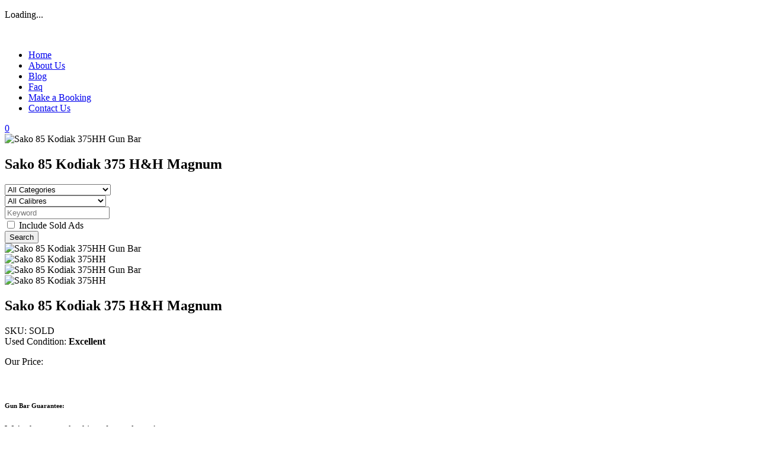

--- FILE ---
content_type: text/html; charset=UTF-8
request_url: https://www.gunbar.au/product/sako-85-kodiak-375/
body_size: 18321
content:
<!doctype html>
<html lang="en-US" >

<head>
    <meta charset="UTF-8">
    <meta http-equiv="X-UA-Compatible" content="IE=edge">
    <meta name="viewport" content="width=device-width, initial-scale=1" />
    <link data-optimized="1" rel="stylesheet" href="https://www.gunbar.au/wp-content/litespeed/css/32864d081c3a9be17fb0c719e7e107dc.css?ver=107dc">
    <link data-optimized="1" rel="stylesheet" href="https://www.gunbar.au/wp-content/litespeed/css/4bda97fb798993886b28fe3eef07fd96.css?ver=7fd96">
    <link data-optimized="1" rel="stylesheet" href="https://www.gunbar.au/wp-content/litespeed/css/beb901937093094d0c816f9acd43b6a9.css?ver=3b6a9">
    <link data-optimized="1" rel="stylesheet" href="https://www.gunbar.au/wp-content/litespeed/css/51f0ad984ab33579829c692804a94d0c.css?ver=94d0c">
        <link data-optimized="1" rel="stylesheet" href="https://www.gunbar.au/wp-content/litespeed/css/05420702ce1aa61a1a4ac4b9a60b8b3f.css?ver=a3688">
    <script data-optimized="1" src="https://www.gunbar.au/wp-content/litespeed/js/e67e0d337f6af49f9df9eb334109ff3c.js?ver=9ff3c"></script>
    <!-- Google Tag Manager -->
    <script>(function(w,d,s,l,i){w[l]=w[l]||[];w[l].push({‘gtm.start’:
    new Date().getTime(),event:‘gtm.js’});var f=d.getElementsByTagName(s)[0],
    j=d.createElement(s),dl=l!=‘dataLayer’?‘&l=‘+l:‘’;j.async=true;j.src=
    ’https://www.googletagmanager.com/gtm.js?id='+i+dl;f.parentNode.insertBefore(j,f);
    })(window,document,‘script’,‘dataLayer’,‘GTM-W4XGPTQ’);</script>
    <!-- End Google Tag Manager -->
    <!-- WP Head Start -->
    <meta name='robots' content='index, follow, max-image-preview:large, max-snippet:-1, max-video-preview:-1' />
<script>window._wca=window._wca||[]</script>

	<!-- This site is optimized with the Yoast SEO Premium plugin v23.4 (Yoast SEO v23.4) - https://yoast.com/wordpress/plugins/seo/ -->
	<title>Sako 85 Kodiak 375 H&amp;H Magnum | Gun Bar</title>
	<meta name="description" content="With a cold hammer forged barrel made from high-grade alloy stainless steel along with a stainless steel bolt, receiver and detachable magazine that" />
	<link rel="canonical" href="https://www.gunbar.au/product/sako-85-kodiak-375/" />
	<meta property="og:locale" content="en_US" />
	<meta property="og:type" content="article" />
	<meta property="og:title" content="Sako 85 Kodiak 375 H&amp;H Magnum" />
	<meta property="og:description" content="With a cold hammer forged barrel made from high-grade alloy stainless steel along with a stainless steel bolt, receiver and detachable magazine that" />
	<meta property="og:url" content="https://www.gunbar.au/product/sako-85-kodiak-375/" />
	<meta property="og:site_name" content="Gun Bar" />
	<meta property="article:publisher" content="https://www.facebook.com/gunbaraus" />
	<meta property="article:modified_time" content="2023-12-05T03:12:50+00:00" />
	<meta property="og:image" content="https://www.gunbar.au/wp-content/uploads/2023/04/IMG_0041-scaled.jpeg" />
	<meta property="og:image:width" content="2560" />
	<meta property="og:image:height" content="862" />
	<meta property="og:image:type" content="image/jpeg" />
	<meta name="twitter:card" content="summary_large_image" />
	<meta name="twitter:site" content="@gunbaraus" />
	<script type="application/ld+json" class="yoast-schema-graph">{"@context":"https://schema.org","@graph":[{"@type":"WebPage","@id":"https://www.gunbar.au/product/sako-85-kodiak-375/","url":"https://www.gunbar.au/product/sako-85-kodiak-375/","name":"Sako 85 Kodiak 375 H&H Magnum | Gun Bar","isPartOf":{"@id":"https://www.gunbar.au/#website"},"primaryImageOfPage":{"@id":"https://www.gunbar.au/product/sako-85-kodiak-375/#primaryimage"},"image":{"@id":"https://www.gunbar.au/product/sako-85-kodiak-375/#primaryimage"},"thumbnailUrl":"https://www.gunbar.au/wp-content/uploads/2023/04/IMG_0041-scaled.jpeg","datePublished":"2023-04-27T03:25:00+00:00","dateModified":"2023-12-05T03:12:50+00:00","description":"With a cold hammer forged barrel made from high-grade alloy stainless steel along with a stainless steel bolt, receiver and detachable magazine that","breadcrumb":{"@id":"https://www.gunbar.au/product/sako-85-kodiak-375/#breadcrumb"},"inLanguage":"en-US","potentialAction":[{"@type":"ReadAction","target":["https://www.gunbar.au/product/sako-85-kodiak-375/"]}]},{"@type":"ImageObject","inLanguage":"en-US","@id":"https://www.gunbar.au/product/sako-85-kodiak-375/#primaryimage","url":"https://www.gunbar.au/wp-content/uploads/2023/04/IMG_0041-scaled.jpeg","contentUrl":"https://www.gunbar.au/wp-content/uploads/2023/04/IMG_0041-scaled.jpeg","width":2560,"height":862,"caption":"Sako 85 Kodiak 375HH Gun Bar"},{"@type":"BreadcrumbList","@id":"https://www.gunbar.au/product/sako-85-kodiak-375/#breadcrumb","itemListElement":[{"@type":"ListItem","position":1,"name":"Home","item":"https://www.gunbar.au/"},{"@type":"ListItem","position":2,"name":"Shop","item":"https://www.gunbar.au/shop/"},{"@type":"ListItem","position":3,"name":"Sako 85 Kodiak 375 H&#038;H Magnum"}]},{"@type":"WebSite","@id":"https://www.gunbar.au/#website","url":"https://www.gunbar.au/","name":"Gun Bar","description":"Safe, Secure Firearm Storage","publisher":{"@id":"https://www.gunbar.au/#organization"},"potentialAction":[{"@type":"SearchAction","target":{"@type":"EntryPoint","urlTemplate":"https://www.gunbar.au/?s={search_term_string}"},"query-input":{"@type":"PropertyValueSpecification","valueRequired":true,"valueName":"search_term_string"}}],"inLanguage":"en-US"},{"@type":"Organization","@id":"https://www.gunbar.au/#organization","name":"Gunbar","alternateName":"Gun Bar","url":"https://www.gunbar.au/","logo":{"@type":"ImageObject","inLanguage":"en-US","@id":"https://www.gunbar.au/#/schema/logo/image/","url":"https://www.gunbar.au/wp-content/uploads/2023/02/Gun-Bar-Icon-Logo-SQ-SM-2.png","contentUrl":"https://www.gunbar.au/wp-content/uploads/2023/02/Gun-Bar-Icon-Logo-SQ-SM-2.png","width":640,"height":560,"caption":"Gunbar"},"image":{"@id":"https://www.gunbar.au/#/schema/logo/image/"},"sameAs":["https://www.facebook.com/gunbaraus","https://x.com/gunbaraus","https://www.instagram.com/gunbar_au/"]}]}</script>
	<!-- / Yoast SEO Premium plugin. -->


<link rel='dns-prefetch' href='//www.googletagmanager.com' />
<link rel='dns-prefetch' href='//stats.wp.com' />
<link rel="alternate" type="application/rss+xml" title="Gun Bar &raquo; Feed" href="https://www.gunbar.au/feed/" />
<link rel="alternate" type="application/rss+xml" title="Gun Bar &raquo; Comments Feed" href="https://www.gunbar.au/comments/feed/" />
<link rel="alternate" title="oEmbed (JSON)" type="application/json+oembed" href="https://www.gunbar.au/wp-json/oembed/1.0/embed?url=https%3A%2F%2Fwww.gunbar.au%2Fproduct%2Fsako-85-kodiak-375%2F" />
<link rel="alternate" title="oEmbed (XML)" type="text/xml+oembed" href="https://www.gunbar.au/wp-json/oembed/1.0/embed?url=https%3A%2F%2Fwww.gunbar.au%2Fproduct%2Fsako-85-kodiak-375%2F&#038;format=xml" />
<style id='wp-img-auto-sizes-contain-inline-css'>img:is([sizes=auto i],[sizes^="auto," i]){contain-intrinsic-size:3000px 1500px}</style>
<style id='wp-emoji-styles-inline-css'>img.wp-smiley,img.emoji{display:inline !important;border:none !important;box-shadow:none !important;height:1em !important;width:1em !important;margin:0 .07em !important;vertical-align:-.1em !important;background:0 0 !important;padding:0 !important}</style>
<style id='wp-block-library-inline-css'>:root{--wp-block-synced-color:#7a00df;--wp-block-synced-color--rgb:122,0,223;--wp-bound-block-color:var(--wp-block-synced-color);--wp-editor-canvas-background:#ddd;--wp-admin-theme-color:#007cba;--wp-admin-theme-color--rgb:0,124,186;--wp-admin-theme-color-darker-10:#006ba1;--wp-admin-theme-color-darker-10--rgb:0,107,160.5;--wp-admin-theme-color-darker-20:#005a87;--wp-admin-theme-color-darker-20--rgb:0,90,135;--wp-admin-border-width-focus:2px}@media (min-resolution:192dpi){:root{--wp-admin-border-width-focus:1.5px}}.wp-element-button{cursor:pointer}:root .has-very-light-gray-background-color{background-color:#eee}:root .has-very-dark-gray-background-color{background-color:#313131}:root .has-very-light-gray-color{color:#eee}:root .has-very-dark-gray-color{color:#313131}:root .has-vivid-green-cyan-to-vivid-cyan-blue-gradient-background{background:linear-gradient(135deg,#00d084,#0693e3)}:root .has-purple-crush-gradient-background{background:linear-gradient(135deg,#34e2e4,#4721fb 50%,#ab1dfe)}:root .has-hazy-dawn-gradient-background{background:linear-gradient(135deg,#faaca8,#dad0ec)}:root .has-subdued-olive-gradient-background{background:linear-gradient(135deg,#fafae1,#67a671)}:root .has-atomic-cream-gradient-background{background:linear-gradient(135deg,#fdd79a,#004a59)}:root .has-nightshade-gradient-background{background:linear-gradient(135deg,#330968,#31cdcf)}:root .has-midnight-gradient-background{background:linear-gradient(135deg,#020381,#2874fc)}:root{--wp--preset--font-size--normal:16px;--wp--preset--font-size--huge:42px}.has-regular-font-size{font-size:1em}.has-larger-font-size{font-size:2.625em}.has-normal-font-size{font-size:var(--wp--preset--font-size--normal)}.has-huge-font-size{font-size:var(--wp--preset--font-size--huge)}.has-text-align-center{text-align:center}.has-text-align-left{text-align:left}.has-text-align-right{text-align:right}.has-fit-text{white-space:nowrap!important}#end-resizable-editor-section{display:none}.aligncenter{clear:both}.items-justified-left{justify-content:flex-start}.items-justified-center{justify-content:center}.items-justified-right{justify-content:flex-end}.items-justified-space-between{justify-content:space-between}.screen-reader-text{border:0;clip-path:inset(50%);height:1px;margin:-1px;overflow:hidden;padding:0;position:absolute;width:1px;word-wrap:normal!important}.screen-reader-text:focus{background-color:#ddd;clip-path:none;color:#444;display:block;font-size:1em;height:auto;left:5px;line-height:normal;padding:15px 23px 14px;text-decoration:none;top:5px;width:auto;z-index:100000}html :where(.has-border-color){border-style:solid}html :where([style*=border-top-color]){border-top-style:solid}html :where([style*=border-right-color]){border-right-style:solid}html :where([style*=border-bottom-color]){border-bottom-style:solid}html :where([style*=border-left-color]){border-left-style:solid}html :where([style*=border-width]){border-style:solid}html :where([style*=border-top-width]){border-top-style:solid}html :where([style*=border-right-width]){border-right-style:solid}html :where([style*=border-bottom-width]){border-bottom-style:solid}html :where([style*=border-left-width]){border-left-style:solid}html :where(img[class*=wp-image-]){height:auto;max-width:100%}:where(figure){margin:0 0 1em}html :where(.is-position-sticky){--wp-admin--admin-bar--position-offset:var(--wp-admin--admin-bar--height,0px)}@media screen and (max-width:600px){html :where(.is-position-sticky){--wp-admin--admin-bar--position-offset:0px}}</style><link data-optimized="1" rel='stylesheet' id='wc-blocks-style-css' href='https://www.gunbar.au/wp-content/litespeed/css/a9a894ca420f5daa032c9c958760b8b5.css?ver=6f8c4' media='all' />
<style id='global-styles-inline-css'>:root{--wp--preset--aspect-ratio--square:1;--wp--preset--aspect-ratio--4-3:4/3;--wp--preset--aspect-ratio--3-4:3/4;--wp--preset--aspect-ratio--3-2:3/2;--wp--preset--aspect-ratio--2-3:2/3;--wp--preset--aspect-ratio--16-9:16/9;--wp--preset--aspect-ratio--9-16:9/16;--wp--preset--color--black:#000;--wp--preset--color--cyan-bluish-gray:#abb8c3;--wp--preset--color--white:#fff;--wp--preset--color--pale-pink:#f78da7;--wp--preset--color--vivid-red:#cf2e2e;--wp--preset--color--luminous-vivid-orange:#ff6900;--wp--preset--color--luminous-vivid-amber:#fcb900;--wp--preset--color--light-green-cyan:#7bdcb5;--wp--preset--color--vivid-green-cyan:#00d084;--wp--preset--color--pale-cyan-blue:#8ed1fc;--wp--preset--color--vivid-cyan-blue:#0693e3;--wp--preset--color--vivid-purple:#9b51e0;--wp--preset--color--dark-gray:#28303d;--wp--preset--color--gray:#39414d;--wp--preset--color--green:#d1e4dd;--wp--preset--color--blue:#d1dfe4;--wp--preset--color--purple:#d1d1e4;--wp--preset--color--red:#e4d1d1;--wp--preset--color--orange:#e4dad1;--wp--preset--color--yellow:#eeeadd;--wp--preset--gradient--vivid-cyan-blue-to-vivid-purple:linear-gradient(135deg,#0693e3 0%,#9b51e0 100%);--wp--preset--gradient--light-green-cyan-to-vivid-green-cyan:linear-gradient(135deg,#7adcb4 0%,#00d082 100%);--wp--preset--gradient--luminous-vivid-amber-to-luminous-vivid-orange:linear-gradient(135deg,#fcb900 0%,#ff6900 100%);--wp--preset--gradient--luminous-vivid-orange-to-vivid-red:linear-gradient(135deg,#ff6900 0%,#cf2e2e 100%);--wp--preset--gradient--very-light-gray-to-cyan-bluish-gray:linear-gradient(135deg,#eee 0%,#a9b8c3 100%);--wp--preset--gradient--cool-to-warm-spectrum:linear-gradient(135deg,#4aeadc 0%,#9778d1 20%,#cf2aba 40%,#ee2c82 60%,#fb6962 80%,#fef84c 100%);--wp--preset--gradient--blush-light-purple:linear-gradient(135deg,#ffceec 0%,#9896f0 100%);--wp--preset--gradient--blush-bordeaux:linear-gradient(135deg,#fecda5 0%,#fe2d2d 50%,#6b003e 100%);--wp--preset--gradient--luminous-dusk:linear-gradient(135deg,#ffcb70 0%,#c751c0 50%,#4158d0 100%);--wp--preset--gradient--pale-ocean:linear-gradient(135deg,#fff5cb 0%,#b6e3d4 50%,#33a7b5 100%);--wp--preset--gradient--electric-grass:linear-gradient(135deg,#caf880 0%,#71ce7e 100%);--wp--preset--gradient--midnight:linear-gradient(135deg,#020381 0%,#2874fc 100%);--wp--preset--gradient--purple-to-yellow:linear-gradient(160deg,#d1d1e4 0%,#eeeadd 100%);--wp--preset--gradient--yellow-to-purple:linear-gradient(160deg,#eeeadd 0%,#d1d1e4 100%);--wp--preset--gradient--green-to-yellow:linear-gradient(160deg,#d1e4dd 0%,#eeeadd 100%);--wp--preset--gradient--yellow-to-green:linear-gradient(160deg,#eeeadd 0%,#d1e4dd 100%);--wp--preset--gradient--red-to-yellow:linear-gradient(160deg,#e4d1d1 0%,#eeeadd 100%);--wp--preset--gradient--yellow-to-red:linear-gradient(160deg,#eeeadd 0%,#e4d1d1 100%);--wp--preset--gradient--purple-to-red:linear-gradient(160deg,#d1d1e4 0%,#e4d1d1 100%);--wp--preset--gradient--red-to-purple:linear-gradient(160deg,#e4d1d1 0%,#d1d1e4 100%);--wp--preset--font-size--small:18px;--wp--preset--font-size--medium:20px;--wp--preset--font-size--large:24px;--wp--preset--font-size--x-large:42px;--wp--preset--font-size--extra-small:16px;--wp--preset--font-size--normal:20px;--wp--preset--font-size--extra-large:40px;--wp--preset--font-size--huge:96px;--wp--preset--font-size--gigantic:144px;--wp--preset--font-family--inter:"Inter",sans-serif;--wp--preset--font-family--cardo:Cardo;--wp--preset--spacing--20:.44rem;--wp--preset--spacing--30:.67rem;--wp--preset--spacing--40:1rem;--wp--preset--spacing--50:1.5rem;--wp--preset--spacing--60:2.25rem;--wp--preset--spacing--70:3.38rem;--wp--preset--spacing--80:5.06rem;--wp--preset--shadow--natural:6px 6px 9px rgba(0,0,0,.2);--wp--preset--shadow--deep:12px 12px 50px rgba(0,0,0,.4);--wp--preset--shadow--sharp:6px 6px 0px rgba(0,0,0,.2);--wp--preset--shadow--outlined:6px 6px 0px -3px #fff,6px 6px #000;--wp--preset--shadow--crisp:6px 6px 0px #000}:where(.is-layout-flex){gap:.5em}:where(.is-layout-grid){gap:.5em}body .is-layout-flex{display:flex}.is-layout-flex{flex-wrap:wrap;align-items:center}.is-layout-flex>:is(*,div){margin:0}body .is-layout-grid{display:grid}.is-layout-grid>:is(*,div){margin:0}:where(.wp-block-columns.is-layout-flex){gap:2em}:where(.wp-block-columns.is-layout-grid){gap:2em}:where(.wp-block-post-template.is-layout-flex){gap:1.25em}:where(.wp-block-post-template.is-layout-grid){gap:1.25em}.has-black-color{color:var(--wp--preset--color--black) !important}.has-cyan-bluish-gray-color{color:var(--wp--preset--color--cyan-bluish-gray) !important}.has-white-color{color:var(--wp--preset--color--white) !important}.has-pale-pink-color{color:var(--wp--preset--color--pale-pink) !important}.has-vivid-red-color{color:var(--wp--preset--color--vivid-red) !important}.has-luminous-vivid-orange-color{color:var(--wp--preset--color--luminous-vivid-orange) !important}.has-luminous-vivid-amber-color{color:var(--wp--preset--color--luminous-vivid-amber) !important}.has-light-green-cyan-color{color:var(--wp--preset--color--light-green-cyan) !important}.has-vivid-green-cyan-color{color:var(--wp--preset--color--vivid-green-cyan) !important}.has-pale-cyan-blue-color{color:var(--wp--preset--color--pale-cyan-blue) !important}.has-vivid-cyan-blue-color{color:var(--wp--preset--color--vivid-cyan-blue) !important}.has-vivid-purple-color{color:var(--wp--preset--color--vivid-purple) !important}.has-black-background-color{background-color:var(--wp--preset--color--black) !important}.has-cyan-bluish-gray-background-color{background-color:var(--wp--preset--color--cyan-bluish-gray) !important}.has-white-background-color{background-color:var(--wp--preset--color--white) !important}.has-pale-pink-background-color{background-color:var(--wp--preset--color--pale-pink) !important}.has-vivid-red-background-color{background-color:var(--wp--preset--color--vivid-red) !important}.has-luminous-vivid-orange-background-color{background-color:var(--wp--preset--color--luminous-vivid-orange) !important}.has-luminous-vivid-amber-background-color{background-color:var(--wp--preset--color--luminous-vivid-amber) !important}.has-light-green-cyan-background-color{background-color:var(--wp--preset--color--light-green-cyan) !important}.has-vivid-green-cyan-background-color{background-color:var(--wp--preset--color--vivid-green-cyan) !important}.has-pale-cyan-blue-background-color{background-color:var(--wp--preset--color--pale-cyan-blue) !important}.has-vivid-cyan-blue-background-color{background-color:var(--wp--preset--color--vivid-cyan-blue) !important}.has-vivid-purple-background-color{background-color:var(--wp--preset--color--vivid-purple) !important}.has-black-border-color{border-color:var(--wp--preset--color--black) !important}.has-cyan-bluish-gray-border-color{border-color:var(--wp--preset--color--cyan-bluish-gray) !important}.has-white-border-color{border-color:var(--wp--preset--color--white) !important}.has-pale-pink-border-color{border-color:var(--wp--preset--color--pale-pink) !important}.has-vivid-red-border-color{border-color:var(--wp--preset--color--vivid-red) !important}.has-luminous-vivid-orange-border-color{border-color:var(--wp--preset--color--luminous-vivid-orange) !important}.has-luminous-vivid-amber-border-color{border-color:var(--wp--preset--color--luminous-vivid-amber) !important}.has-light-green-cyan-border-color{border-color:var(--wp--preset--color--light-green-cyan) !important}.has-vivid-green-cyan-border-color{border-color:var(--wp--preset--color--vivid-green-cyan) !important}.has-pale-cyan-blue-border-color{border-color:var(--wp--preset--color--pale-cyan-blue) !important}.has-vivid-cyan-blue-border-color{border-color:var(--wp--preset--color--vivid-cyan-blue) !important}.has-vivid-purple-border-color{border-color:var(--wp--preset--color--vivid-purple) !important}.has-vivid-cyan-blue-to-vivid-purple-gradient-background{background:var(--wp--preset--gradient--vivid-cyan-blue-to-vivid-purple) !important}.has-light-green-cyan-to-vivid-green-cyan-gradient-background{background:var(--wp--preset--gradient--light-green-cyan-to-vivid-green-cyan) !important}.has-luminous-vivid-amber-to-luminous-vivid-orange-gradient-background{background:var(--wp--preset--gradient--luminous-vivid-amber-to-luminous-vivid-orange) !important}.has-luminous-vivid-orange-to-vivid-red-gradient-background{background:var(--wp--preset--gradient--luminous-vivid-orange-to-vivid-red) !important}.has-very-light-gray-to-cyan-bluish-gray-gradient-background{background:var(--wp--preset--gradient--very-light-gray-to-cyan-bluish-gray) !important}.has-cool-to-warm-spectrum-gradient-background{background:var(--wp--preset--gradient--cool-to-warm-spectrum) !important}.has-blush-light-purple-gradient-background{background:var(--wp--preset--gradient--blush-light-purple) !important}.has-blush-bordeaux-gradient-background{background:var(--wp--preset--gradient--blush-bordeaux) !important}.has-luminous-dusk-gradient-background{background:var(--wp--preset--gradient--luminous-dusk) !important}.has-pale-ocean-gradient-background{background:var(--wp--preset--gradient--pale-ocean) !important}.has-electric-grass-gradient-background{background:var(--wp--preset--gradient--electric-grass) !important}.has-midnight-gradient-background{background:var(--wp--preset--gradient--midnight) !important}.has-small-font-size{font-size:var(--wp--preset--font-size--small) !important}.has-medium-font-size{font-size:var(--wp--preset--font-size--medium) !important}.has-large-font-size{font-size:var(--wp--preset--font-size--large) !important}.has-x-large-font-size{font-size:var(--wp--preset--font-size--x-large) !important}</style>

<style id='classic-theme-styles-inline-css'>/*! This file is auto-generated */
.wp-block-button__link{color:#fff;background-color:#32373c;border-radius:9999px;box-shadow:none;text-decoration:none;padding:calc(.667em + 2px) calc(1.333em + 2px);font-size:1.125em}.wp-block-file__button{background:#32373c;color:#fff;text-decoration:none}</style>
<link data-optimized="1" rel='stylesheet' id='contact-form-7-css' href='https://www.gunbar.au/wp-content/litespeed/css/b50f8af5277a78267830b11bfbd325d2.css?ver=a708b' media='all' />
<link data-optimized="1" rel='stylesheet' id='photoswipe-css' href='https://www.gunbar.au/wp-content/litespeed/css/33ee0063b42393c7f3f63bb1d59c2794.css?ver=96358' media='all' />
<link data-optimized="1" rel='stylesheet' id='photoswipe-default-skin-css' href='https://www.gunbar.au/wp-content/litespeed/css/ddeac78f6f1d794fe7d6912de9a1db3a.css?ver=0c800' media='all' />
<link data-optimized="1" rel='stylesheet' id='woocommerce-layout-css' href='https://www.gunbar.au/wp-content/litespeed/css/c799de0b5004d6ff3b7ec1ecc0d4a35b.css?ver=79a6f' media='all' />
<style id='woocommerce-layout-inline-css'>.infinite-scroll .woocommerce-pagination{display:none}</style>
<link data-optimized="1" rel='stylesheet' id='woocommerce-smallscreen-css' href='https://www.gunbar.au/wp-content/litespeed/css/67befe6858c58c08ab68db22c53761c0.css?ver=0da0a' media='only screen and (max-width: 768px)' />
<link data-optimized="1" rel='stylesheet' id='woocommerce-general-css' href='https://www.gunbar.au/wp-content/litespeed/css/4dfbfcd1567b5a1e754c77cf61484374.css?ver=7dbfa' media='all' />
<style id='woocommerce-inline-inline-css'>.woocommerce form .form-row .required{visibility:visible}</style>
<link data-optimized="1" rel='stylesheet' id='twenty-twenty-one-print-style-css' href='https://www.gunbar.au/wp-content/litespeed/css/6928ad49a44c3eda5714825300b0a977.css?ver=a8c3e' media='print' />
<link data-optimized="1" rel='stylesheet' id='twentytwentyone-jetpack-css' href='https://www.gunbar.au/wp-content/litespeed/css/3d56f3285d4e690dcc68768442607e4b.css?ver=3e3c4' media='all' />
<script id="woocommerce-google-analytics-integration-gtag-js-after">
/* Google Analytics for WooCommerce (gtag.js) */
					window.dataLayer = window.dataLayer || [];
					function gtag(){dataLayer.push(arguments);}
					// Set up default consent state.
					for ( const mode of [{"analytics_storage":"denied","ad_storage":"denied","ad_user_data":"denied","ad_personalization":"denied","region":["AT","BE","BG","HR","CY","CZ","DK","EE","FI","FR","DE","GR","HU","IS","IE","IT","LV","LI","LT","LU","MT","NL","NO","PL","PT","RO","SK","SI","ES","SE","GB","CH"]}] || [] ) {
						gtag( "consent", "default", { "wait_for_update": 500, ...mode } );
					}
					gtag("js", new Date());
					gtag("set", "developer_id.dOGY3NW", true);
					gtag("config", "G-9370F6Z6XE", {"track_404":true,"allow_google_signals":true,"logged_in":false,"linker":{"domains":[],"allow_incoming":false},"custom_map":{"dimension1":"logged_in"}});
//# sourceURL=woocommerce-google-analytics-integration-gtag-js-after
</script>
<script src="https://www.gunbar.au/wp-includes/js/jquery/jquery.min.js?ver=3.7.1" id="jquery-core-js"></script>
<script data-optimized="1" src="https://www.gunbar.au/wp-content/litespeed/js/1abd2c965b6259340f30ef646d626227.js?ver=7974c" id="jquery-migrate-js"></script>
<script data-optimized="1" src="https://www.gunbar.au/wp-content/litespeed/js/ad5b527463deb5dff9fe74213bc0a49b.js?ver=41622" id="jquery-blockui-js" defer data-wp-strategy="defer"></script>
<script data-optimized="1" id="wc-add-to-cart-js-extra">var wc_add_to_cart_params={"ajax_url":"/wp-admin/admin-ajax.php","wc_ajax_url":"/?wc-ajax=%%endpoint%%","i18n_view_cart":"View cart","cart_url":"https://www.gunbar.au/cart/","is_cart":"","cart_redirect_after_add":"no"}</script>
<script data-optimized="1" src="https://www.gunbar.au/wp-content/litespeed/js/be0bb8bda709558d8370cf1982587c56.js?ver=9c5cb" id="wc-add-to-cart-js" defer data-wp-strategy="defer"></script>
<script data-optimized="1" src="https://www.gunbar.au/wp-content/litespeed/js/77578e7b59cab02e62209124ecc7c1fc.js?ver=236a0" id="zoom-js" defer data-wp-strategy="defer"></script>
<script data-optimized="1" src="https://www.gunbar.au/wp-content/litespeed/js/38ba0d88b7e0f1810708126917bce75b.js?ver=4eee3" id="flexslider-js" defer data-wp-strategy="defer"></script>
<script data-optimized="1" src="https://www.gunbar.au/wp-content/litespeed/js/c9b71f40aaed179fcc15f3fee6ce7f1a.js?ver=eeda6" id="photoswipe-js" defer data-wp-strategy="defer"></script>
<script data-optimized="1" src="https://www.gunbar.au/wp-content/litespeed/js/e1b19aaee5bc7338bf13efd8627da061.js?ver=456c6" id="photoswipe-ui-default-js" defer data-wp-strategy="defer"></script>
<script data-optimized="1" id="wc-single-product-js-extra">var wc_single_product_params={"i18n_required_rating_text":"Please select a rating","review_rating_required":"yes","flexslider":{"rtl":!1,"animation":"slide","smoothHeight":!0,"directionNav":!1,"controlNav":"thumbnails","slideshow":!1,"animationSpeed":500,"animationLoop":!1,"allowOneSlide":!1},"zoom_enabled":"1","zoom_options":[],"photoswipe_enabled":"1","photoswipe_options":{"shareEl":!1,"closeOnScroll":!1,"history":!1,"hideAnimationDuration":0,"showAnimationDuration":0},"flexslider_enabled":"1"}</script>
<script data-optimized="1" src="https://www.gunbar.au/wp-content/litespeed/js/53cbd4370533c24a02bef018047563c9.js?ver=67f46" id="wc-single-product-js" defer data-wp-strategy="defer"></script>
<script data-optimized="1" src="https://www.gunbar.au/wp-content/litespeed/js/e2be55b485288a7e5cc4cbaf4b4ec9ed.js?ver=40240" id="js-cookie-js" defer data-wp-strategy="defer"></script>
<script data-optimized="1" id="woocommerce-js-extra">var woocommerce_params={"ajax_url":"/wp-admin/admin-ajax.php","wc_ajax_url":"/?wc-ajax=%%endpoint%%"}</script>
<script data-optimized="1" src="https://www.gunbar.au/wp-content/litespeed/js/e4cab8968e27c2079d4fae831cc7afcb.js?ver=5f9d0" id="woocommerce-js" defer data-wp-strategy="defer"></script>
<script data-optimized="1" id="WCPAY_ASSETS-js-extra">var wcpayAssets={"url":"https://www.gunbar.au/wp-content/plugins/woocommerce-payments/dist/"}</script>
<script src="https://stats.wp.com/s-202603.js" id="woocommerce-analytics-js" defer data-wp-strategy="defer"></script>
<link rel="https://api.w.org/" href="https://www.gunbar.au/wp-json/" /><link rel="alternate" title="JSON" type="application/json" href="https://www.gunbar.au/wp-json/wp/v2/product/160" /><link rel="EditURI" type="application/rsd+xml" title="RSD" href="https://www.gunbar.au/xmlrpc.php?rsd" />
	<style>img#wpstats{display:none}</style>
			<noscript><style>.woocommerce-product-gallery{ opacity: 1 !important; }</style></noscript>
	<style class='wp-fonts-local'>@font-face{font-family:Inter;font-style:normal;font-weight:300 900;font-display:fallback;src:url('https://www.gunbar.au/wp-content/plugins/woocommerce/assets/fonts/Inter-VariableFont_slnt,wght.woff2') format('woff2');font-stretch:normal}@font-face{font-family:Cardo;font-style:normal;font-weight:400;font-display:fallback;src:url('https://www.gunbar.au/wp-content/plugins/woocommerce/assets/fonts/cardo_normal_400.woff2') format('woff2')}</style>
<link rel="icon" href="https://www.gunbar.au/wp-content/uploads/2023/02/favicon-100x100.png" sizes="32x32" />
<link rel="icon" href="https://www.gunbar.au/wp-content/uploads/2023/02/favicon.png" sizes="192x192" />
<link rel="apple-touch-icon" href="https://www.gunbar.au/wp-content/uploads/2023/02/favicon.png" />
<meta name="msapplication-TileImage" content="https://www.gunbar.au/wp-content/uploads/2023/02/favicon.png" />
    <!-- WP Head End -->
</head>

<body data-rsssl=1 class="wp-singular product-template-default single single-product postid-160 wp-custom-logo wp-embed-responsive wp-theme-twentytwentyone wp-child-theme-brokering-dealer theme-twentytwentyone woocommerce woocommerce-page woocommerce-no-js is-light-theme no-js singular has-main-navigation">
<div class="wrapper position-relative mx-auto w-100 min-vh-100 d-flex flex-column overflow-hidden">
    
    <!-- preloader -->
    <div class="loader-wrap">
        <div class="spinner">
            <div class="double-bounce1"></div>
            <div class="double-bounce2"></div>
        </div>
        <p>Loading...</p>
    </div>

    <!--Header Start-->
            <header id="header" class="position-fixed start-0 end-0 top-0">
            <div class="container">
                <div class="header d-flex justify-content-between align-items-center">
                                            <a class="logo" href="https://www.gunbar.au" rel="home">
                            <img src="https://www.gunbar.au/wp-content/uploads/2023/02/logo.png" alt="">
                        </a>
                                        <div class="header-right">
                        <div class="header-right-menu d-flex justify-content-between align-items-center">
                            <nav id="navigation">
                                <ul id="menu-main-navigation" class="d-flex"><li id="menu-item-27" class="menu-item menu-item-type-post_type menu-item-object-page menu-item-home menu-item-27"><a href="https://www.gunbar.au/">Home</a></li>
<li id="menu-item-33" class="menu-item menu-item-type-post_type menu-item-object-page menu-item-33"><a href="https://www.gunbar.au/about-us/">About Us</a></li>
<li id="menu-item-28" class="blog-menu menu-item menu-item-type-post_type menu-item-object-page menu-item-28"><a href="https://www.gunbar.au/blog/">Blog</a></li>
<li id="menu-item-354" class="menu-item menu-item-type-post_type menu-item-object-page menu-item-354"><a href="https://www.gunbar.au/faq/">Faq</a></li>
<li id="menu-item-605" class="menu-item menu-item-type-post_type menu-item-object-page menu-item-605"><a href="https://www.gunbar.au/make-a-booking/">Make a Booking</a></li>
<li id="menu-item-30" class="btn-menu menu-item menu-item-type-post_type menu-item-object-page menu-item-30"><a href="https://www.gunbar.au/contact-us/">Contact Us</a></li>
</ul>                            </nav>
                            <a href="https://www.gunbar.au/cart/" class="car-box">
                                <i class="zmdi zmdi-shopping-cart"></i>
                                <span class="count-item">0</span>
                            </a>
                            <div class="mobile-opacity-box"></div>
                            <div class="mobile-icon">
                                <span></span>
                            </div>
                        </div>
                    </div>
                </div>
            </div>
        </header>
        <!--Header End-->
<section class="hero-banner internal-hero position-relative">
    <div class="hero-image img-cover ratio ratio-4x3 position-relative">
                    <div>
                <img src="https://www.gunbar.au/wp-content/uploads/2023/04/IMG_0041-scaled.jpeg" class="attachment-full size-full" alt="Sako 85 Kodiak 375HH Gun Bar" decoding="async" loading="lazy" srcset="https://www.gunbar.au/wp-content/uploads/2023/04/IMG_0041-scaled.jpeg 2560w, https://www.gunbar.au/wp-content/uploads/2023/04/IMG_0041-300x101.jpeg 300w, https://www.gunbar.au/wp-content/uploads/2023/04/IMG_0041-1024x345.jpeg 1024w, https://www.gunbar.au/wp-content/uploads/2023/04/IMG_0041-768x259.jpeg 768w, https://www.gunbar.au/wp-content/uploads/2023/04/IMG_0041-1536x517.jpeg 1536w, https://www.gunbar.au/wp-content/uploads/2023/04/IMG_0041-2048x690.jpeg 2048w, https://www.gunbar.au/wp-content/uploads/2023/04/IMG_0041-1568x528.jpeg 1568w, https://www.gunbar.au/wp-content/uploads/2023/04/IMG_0041-600x202.jpeg 600w" sizes="auto, (max-width: 2560px) 100vw, 2560px" />            </div>
                <div class="overlay"></div>
    </div>
    <div class="banner-wrapper position-absolute start-0 end-0">
        <div class="container">
            <div class="caption text-center wow fadeInUp" data-wow-delay="0.4s">
                                    <h1>Sako 85 Kodiak 375 H&#038;H Magnum</h1>
                								            </div>
        </div>
    </div>
</section>
<!-- Filter Section Start -->
<section class="home-section1 position-relative">
    <div class="container">
        <form action="https://www.gunbar.au/search-result/" class="filter-block wow fadeInUp" data-wow-delay="0.6s" method="POST">
            <div class="row">
                <div class="col-12 col-sm-12 col-md-12 col-lg-8">
                    <div class="row">
												                        <div class="col-12 col-sm-12 col-md-4 col-lg-4">
                            <div class="field">
                                <div class="selectbox">
                                    <select name="category">
                                        <option value="">All Categories</option>
										                                        <option value="16" >All Guns</option>
										                                        <option value="106" >Accessories</option>
										                                        <option value="118" >Bipods</option>
										                                        <option value="72" >Demo Guns</option>
										                                        <option value="136" >DJI Drones</option>
										                                        <option value="174" >Fabarm</option>
										                                        <option value="71" >New Guns</option>
										                                        <option value="159" >Outlaw Frames</option>
										                                        <option value="160" >Outlaw Lenses</option>
										                                        <option value="162" >Pilla Accessories</option>
										                                        <option value="168" >Pilla Outlaw Kit</option>
										                                        <option value="158" >Pilla Performance Eyewear</option>
										                                        <option value="169" >Pixfra</option>
										                                        <option value="137" >Rifle</option>
										                                        <option value="110" >Riflescopes</option>
										                                        <option value="119" >Shotguns</option>
										                                        <option value="68" >Sold Guns</option>
										                                        <option value="135" >Teague Precision Chokes</option>
										                                        <option value="23" >Used Guns</option>
										                                        <option value="26" >Used Handguns</option>
										                                        <option value="25" >Used Rifles</option>
										                                        <option value="24" >Used Shotguns</option>
										                                    </select>
                                </div>
                            </div>
                        </div>
																		                        <div class="col-12 col-sm-12 col-md-4 col-lg-4 mt-2 mt-md-0">
                            <div class="field">
                                <div class="selectbox">
                                    <select name="calibres">
										<option value="">All Calibres</option>
																			<option value="51" >.22 Air</option>	
																			<option value="52" >.25 Air</option>	
																			<option value="53" >.30 Air</option>	
																			<option value="115" >1-8x28</option>	
																			<option value="45" >12 Gauge</option>	
																			<option value="58" >17 HMR</option>	
																			<option value="99" >17 REM</option>	
																			<option value="112" >2-8x32</option>	
																			<option value="46" >20 Gauge</option>	
																			<option value="102" >22 HORNET</option>	
																			<option value="56" >22 Long Rifle</option>	
																			<option value="55" >22 Short</option>	
																			<option value="57" >22 Win Mag</option>	
																			<option value="109" >22-250 REM</option>	
																			<option value="103" >222 REM</option>	
																			<option value="61" >223 Remington</option>	
																			<option value="62" >243 Winchester</option>	
																			<option value="101" >25-20WCF</option>	
																			<option value="63" >270 Winchester</option>	
																			<option value="113" >3-12x40</option>	
																			<option value="73" >30-06SPRG</option>	
																			<option value="69" >30-30 Winchester</option>	
																			<option value="65" >300 Winchester Magnum</option>	
																			<option value="90" >303BRIT</option>	
																			<option value="64" >308 Winchester</option>	
																			<option value="127" >30R Blaser</option>	
																			<option value="75" >338 WIN MAG</option>	
																			<option value="66" >357 Magnum</option>	
																			<option value="44" >375H&amp;H Magnum</option>	
																			<option value="105" >375MAG</option>	
																			<option value="114" >4-16x44</option>	
																			<option value="140" >416RIGBY</option>	
																			<option value="129" >45-70GOVT</option>	
																			<option value="142" >450/400N.E</option>	
																			<option value="141" >450N.E</option>	
																			<option value="143" >470N.E</option>	
																			<option value="117" >5-30x56</option>	
																			<option value="144" >500N.E</option>	
																			<option value="116" >6-24x58</option>	
																			<option value="104" >6.5 Creedmoor</option>	
																			<option value="149" >6.5PRC</option>	
																			<option value="148" >6.5x47 LAPUA</option>	
																			<option value="108" >6.5x52</option>	
																			<option value="107" >7.62x54R</option>	
																			<option value="74" >7mm Remington Magnum</option>	
																			<option value="70" >7mm-08 Remington</option>	
																			<option value="100" >7x33</option>	
																			<option value="126" >7x65R</option>	
																			<option value="128" >8x57JRS</option>	
																			<option value="125" >9.3x74R</option>	
																			<option value="42" >9mm</option>	
																			<option value="49" >Air</option>	
																			<option value="38" >Centrefire Rifle Calibres</option>	
																			<option value="39" >Pistol Calibres</option>	
																			<option value="111" >Riflescopes</option>	
																			<option value="54" >Rimfire Calibres</option>	
																			<option value="40" >Shotgun Gauge</option>	
									                                    </select>
                                </div>
                            </div>
                        </div>
												                        <div class="col-12 col-sm-12 col-md-4 col-lg-4 mt-2 mt-md-0">
                            <div class="field">
                               <input type="text" name="keyword" id="keyword" placeholder="Keyword" value="">
                            </div>
                        </div>
                    </div>
                </div>
				                <div class="col-12 col-sm-12 col-md-12 col-lg-4 mt-2 mt-md-3 mt-lg-0 d-flex flex-wrap align-items-center">
                    <div class="field ps-xl-1">
                        <div class="checkbox">
                            <input type="checkbox" id="checkbox1" name="soldads" >
                            <label for="checkbox1">Include Sold Ads</label>
                        </div>
                    </div>
                    <button type="submit" class="btn white-btn ms-auto">Search</button>
                </div>
            </div>
        </form>
    </div>
</section><div class="woocommerce-notices-wrapper"></div><section class="product-section1 py-lg-5 py-md-4 py-4">
	<div class="container py-lg-5 py-md-4 py-4">
		<div class="row">
			<div class="left-block col-lg-6 col-md-6 col-sm-12 col-12">
				<div class="products-slider gallery">
											<div class="slide-item position-relative">
							<div class="img-cover">
								<img src="https://www.gunbar.au/wp-content/uploads/2023/04/IMG_0041-scaled.jpeg" class="attachment-full size-full" alt="Sako 85 Kodiak 375HH Gun Bar" decoding="async" loading="lazy" srcset="https://www.gunbar.au/wp-content/uploads/2023/04/IMG_0041-scaled.jpeg 2560w, https://www.gunbar.au/wp-content/uploads/2023/04/IMG_0041-300x101.jpeg 300w, https://www.gunbar.au/wp-content/uploads/2023/04/IMG_0041-1024x345.jpeg 1024w, https://www.gunbar.au/wp-content/uploads/2023/04/IMG_0041-768x259.jpeg 768w, https://www.gunbar.au/wp-content/uploads/2023/04/IMG_0041-1536x517.jpeg 1536w, https://www.gunbar.au/wp-content/uploads/2023/04/IMG_0041-2048x690.jpeg 2048w, https://www.gunbar.au/wp-content/uploads/2023/04/IMG_0041-1568x528.jpeg 1568w, https://www.gunbar.au/wp-content/uploads/2023/04/IMG_0041-600x202.jpeg 600w" sizes="auto, (max-width: 2560px) 100vw, 2560px" />							</div>
							<a class="zoom-icon stretched-link" href="https://www.gunbar.au/wp-content/uploads/2023/04/IMG_0041-1568x528.jpeg">
								<i class="zmdi zmdi-zoom-in"></i>
							</a>
						</div>
																	<div class="slide-item position-relative">
								<div class="img-cover">
									<img src="https://www.gunbar.au/wp-content/uploads/2023/04/IMG_0019-scaled.jpeg" class="attachment-full size-full" alt="Sako 85 Kodiak 375HH" decoding="async" loading="lazy" srcset="https://www.gunbar.au/wp-content/uploads/2023/04/IMG_0019-scaled.jpeg 2560w, https://www.gunbar.au/wp-content/uploads/2023/04/IMG_0019-300x105.jpeg 300w, https://www.gunbar.au/wp-content/uploads/2023/04/IMG_0019-1024x359.jpeg 1024w, https://www.gunbar.au/wp-content/uploads/2023/04/IMG_0019-768x269.jpeg 768w, https://www.gunbar.au/wp-content/uploads/2023/04/IMG_0019-1536x539.jpeg 1536w, https://www.gunbar.au/wp-content/uploads/2023/04/IMG_0019-2048x718.jpeg 2048w, https://www.gunbar.au/wp-content/uploads/2023/04/IMG_0019-1568x550.jpeg 1568w, https://www.gunbar.au/wp-content/uploads/2023/04/IMG_0019-600x210.jpeg 600w" sizes="auto, (max-width: 2560px) 100vw, 2560px" />								</div>
								<a class="zoom-icon stretched-link"
									href="https://www.gunbar.au/wp-content/uploads/2023/04/IMG_0019-scaled.jpeg">
									<i class="zmdi zmdi-zoom-in"></i>
								</a>
							</div>
										</div>
				<div class="products-slider-thumbs">
											<div class="slide-item">
							<div class="img-cover">
								<img src="https://www.gunbar.au/wp-content/uploads/2023/04/IMG_0041-300x101.jpeg" class="attachment-medium size-medium" alt="Sako 85 Kodiak 375HH Gun Bar" decoding="async" loading="lazy" srcset="https://www.gunbar.au/wp-content/uploads/2023/04/IMG_0041-300x101.jpeg 300w, https://www.gunbar.au/wp-content/uploads/2023/04/IMG_0041-1024x345.jpeg 1024w, https://www.gunbar.au/wp-content/uploads/2023/04/IMG_0041-768x259.jpeg 768w, https://www.gunbar.au/wp-content/uploads/2023/04/IMG_0041-1536x517.jpeg 1536w, https://www.gunbar.au/wp-content/uploads/2023/04/IMG_0041-2048x690.jpeg 2048w, https://www.gunbar.au/wp-content/uploads/2023/04/IMG_0041-1568x528.jpeg 1568w, https://www.gunbar.au/wp-content/uploads/2023/04/IMG_0041-600x202.jpeg 600w" sizes="auto, (max-width: 300px) 100vw, 300px" />							</div>
						</div>
																	<div class="slide-item">
								<div class="img-cover">
									<img src="https://www.gunbar.au/wp-content/uploads/2023/04/IMG_0019-300x105.jpeg" class="attachment-medium size-medium" alt="Sako 85 Kodiak 375HH" decoding="async" loading="lazy" srcset="https://www.gunbar.au/wp-content/uploads/2023/04/IMG_0019-300x105.jpeg 300w, https://www.gunbar.au/wp-content/uploads/2023/04/IMG_0019-1024x359.jpeg 1024w, https://www.gunbar.au/wp-content/uploads/2023/04/IMG_0019-768x269.jpeg 768w, https://www.gunbar.au/wp-content/uploads/2023/04/IMG_0019-1536x539.jpeg 1536w, https://www.gunbar.au/wp-content/uploads/2023/04/IMG_0019-2048x718.jpeg 2048w, https://www.gunbar.au/wp-content/uploads/2023/04/IMG_0019-1568x550.jpeg 1568w, https://www.gunbar.au/wp-content/uploads/2023/04/IMG_0019-600x210.jpeg 600w" sizes="auto, (max-width: 300px) 100vw, 300px" />								</div>
							</div>
										</div>
			</div>
			<div class="righ-block col-lg-6 col-md-6 col-sm-12 col-12">
				<h2 class="pd-title">
					Sako 85 Kodiak 375 H&#038;H Magnum				</h2>
								<div class="sku-score-box">
											<div class="sku-box">SKU: <span>
								SOLD							</span></div>
										<div class="skore-box">
													Used Condition:																			<strong>
								<span>
									Excellent								</span>
							</strong>
											</div>
				</div>
				<div class="price-block">
					<div class="price-tag-block d-flex">
																	</div>
					<div class="price-row d-flex">
						<p>
							Our Price:						</p>
																					<strong class="price">
																	</strong>
																								</div>
				</div>
				<div class="guaranteed-block d-flex">
											<div class="gnt-img">
							<img src="https://www.gunbar.au/wp-content/uploads/2023/03/Satisfaction-Guarantee-Blue.png" alt="">
						</div>
																<div class="gnt-text">
							<h6>Gun Bar Guarantee:</h6>
<p>We’re here to make things fast and easy!</p>
<p>We strive to make this the easiest gun purchase you’ve ever made.</p>
						</div>
									</div>
				<div class="qty-block">
									</div>
				<div class="logo-btn-block d-flex">
														</div>
				<div class="social-block d-none">
					<ul class="d-flex">
						<li><a href="#" target="_blank"><i class="zmdi zmdi-facebook"></i></a></li>
						<li><a href="#" target="_blank"><i class="zmdi zmdi-linkedin"></i></a></li>
						<li><a href="#" target="_blank"><i class="lab la-youtube"></i></a></li>
					</ul>
				</div>
			</div>
		</div>
	</div>
</section>

	<section class="product-section2">
		<div class="container">
			<div class="row">
				<div class="accordion" id="faqs-accordion">
					<div class="accordion-item active">
						<div class="accordion-header active" id="pd-heading-1">
							<button class="accordion-button">
								Product Information & Specs							</button>
						</div>
						<div id="collapse-1" class="accordion-collapse" style="display: block;">
							<p>While this Kodiak has found a new home in Victoria, we&#8217;re always on the look-out for more.</p>
<p>Do you have a Sako Kodiak in 375H&amp;H that you&#8217;d like to sell? <span style="text-decoration: underline;"><a href="https://www.gunbar.au/contact-us/">Contact Us</a></span> and let&#8217;s get you paid!</p>
<p>This Sako 85 Kodiak was designed with the true large game hunter in mind.</p>
<p>Chambered in 375H&amp;H Magnum this gun very good used condition and doesn&#8217;t appear to have done a lot of work at all.</p>
<p>With a cold hammer forged barrel made from high-grade alloy stainless steel along with a stainless steel bolt, receiver and detachable magazine that will ensure reliable functioning under severe weather conditions where needed for many more years to come.</p>
<p>The price is inclusive of shipping to your preferred firearms dealer (WA + $50) or is available for collection by appointment from Spring Hill QLD for a local buyer.</p>
<p>Only one of these, first to add to cart and check out will own.</p>
<p>For more information, please contact 1800GUNBAR</p>
<p><iframe loading="lazy" title="Sako85 375h&amp;h" width="750" height="422" src="https://www.youtube.com/embed/D2H2tHd-eGU?feature=oembed" frameborder="0" allow="accelerometer; autoplay; clipboard-write; encrypted-media; gyroscope; picture-in-picture; web-share" allowfullscreen></iframe></p>
							<div class="information-block">
																											<div class="info-row d-flex">
											<span>
												SKU:											</span>
											<strong>
												141552A											</strong>
										</div>
																																				<div class="info-row d-flex">
											<span>
												Overall Condition:											</span>
											<strong>
												Very Good											</strong>
										</div>
																																				<div class="info-row d-flex">
											<span>
												Caliber:											</span>
											<strong>
												375 H&H Magnum											</strong>
										</div>
																																				<div class="info-row d-flex">
											<span>
												Action:											</span>
											<strong>
												Bolt											</strong>
										</div>
																																				<div class="info-row d-flex">
											<span>
												Capacity:											</span>
											<strong>
												4 ROUNDS											</strong>
										</div>
																								</div>
							<br>
							<p>For the purposes of a Queensland Permit To Acquire (check for your state)</p>
<p>Category: B</p>
<p>Calibre: 375HH</p>
<p>Action: Bolt</p>
<p>Dealer: 50001615</p>
<p>Dealer Name: Gun Bar</p>
<p>Dealer Address: Po Box 308 SPRING HILL QLD 4004</p>
						</div>
					</div>
					<div class="accordion-item">
						<div class="accordion-header" id="pd-heading-2">
							<button class="accordion-button">
								Why Buy from Gunbar?							</button>
						</div>
						<div id="collapse-2" class="accordion-collapse">
							<div class="list-block d-flex flex-wrap">
																											<div class="list-item col-lg-4 col-md-4 col-sm-6 col-12">
											<div class="img-cover ratio ratio-4x3 overflow-hidden">
												<img src="https://www.gunbar.au/wp-content/uploads/2023/02/destress-peace-of-mind-ease-of-transaction-gun-bar.jpg"
													alt="">
											</div>
											<div class="info-box">
												<h6 class="text-uppercase">
													PEACE OF MIND												</h6>
												<p>
													You can rest assured that we're looking out for your best interests. 

We're here to give you peace of mind by offering a fast, easy, reliable and as described experience.

We're like the business class of private gun sales.  												</p>
											</div>
										</div>
																																				<div class="list-item col-lg-4 col-md-4 col-sm-6 col-12">
											<div class="img-cover ratio ratio-4x3 overflow-hidden">
												<img src="https://www.gunbar.au/wp-content/uploads/2023/02/We-Support-Local-Gun-Stores.webp"
													alt="">
											</div>
											<div class="info-box">
												<h6 class="text-uppercase">
													WE SUPPORT LOCAL GUN STORES												</h6>
												<p>
													We're not here to compete with your local gun shop, we're here to complement it. 

We support local gun stores throughout Australia by buying a lot of Used Guns and supporting their business. 

Many Australian gun stores choose to have a relationship with us because we don't compete with them in other areas like the sale of new guns.												</p>
											</div>
										</div>
																																				<div class="list-item col-lg-4 col-md-4 col-sm-6 col-12">
											<div class="img-cover ratio ratio-4x3 overflow-hidden">
												<img src="https://www.gunbar.au/wp-content/uploads/2023/02/Keep-It-Simple-Graphic-Gun-Bar.jpeg"
													alt="">
											</div>
											<div class="info-box">
												<h6 class="text-uppercase">
													WE KEEP IT SIMPLE												</h6>
												<p>
													Storage and Used Guns. Simple. 

Fast, easy, smooth let's you focus on the more important stuff. 

Give us a try for yourself. 												</p>
											</div>
										</div>
																								</div>
						</div>
					</div>
									</div>
			</div>
		</div>
		</div>
	</section>

	<section class="products-list-section product-section3">
		<div class="container">
			<div class="title-row text-center">
				<h3>Similar Products</h3>
			</div>
			<div class="row products-list similar-products-slider">
															<div class="list-item col-lg-3 col-md-4 col-sm-6 col-12 wow fadeInUp" data-wow-delay="0.4s">
							<div class="item-box">
	<div class="product-card-wrapper position-relative h-100">
		<div class="pd-image-box">
							<div class="sale-product transition-all">Sold</div>
												<div class="pd-image img-cover overflow-hidden ratio ratio-1x1">
				<img src="https://www.gunbar.au/wp-content/uploads/2024/03/141572F-Browning-BBR-RH-BC-II-scaled.jpg" class="attachment-full size-full" alt="" decoding="async" loading="lazy" srcset="https://www.gunbar.au/wp-content/uploads/2024/03/141572F-Browning-BBR-RH-BC-II-scaled.jpg 2560w, https://www.gunbar.au/wp-content/uploads/2024/03/141572F-Browning-BBR-RH-BC-II-300x71.jpg 300w, https://www.gunbar.au/wp-content/uploads/2024/03/141572F-Browning-BBR-RH-BC-II-1024x241.jpg 1024w, https://www.gunbar.au/wp-content/uploads/2024/03/141572F-Browning-BBR-RH-BC-II-768x181.jpg 768w, https://www.gunbar.au/wp-content/uploads/2024/03/141572F-Browning-BBR-RH-BC-II-1536x361.jpg 1536w, https://www.gunbar.au/wp-content/uploads/2024/03/141572F-Browning-BBR-RH-BC-II-2048x482.jpg 2048w, https://www.gunbar.au/wp-content/uploads/2024/03/141572F-Browning-BBR-RH-BC-II-1568x369.jpg 1568w, https://www.gunbar.au/wp-content/uploads/2024/03/141572F-Browning-BBR-RH-BC-II-600x141.jpg 600w" sizes="auto, (max-width: 2560px) 100vw, 2560px" />			</div>
					</div>
		<div class="product-info d-flex flex-wrap align-items-end">
			<div class="pd-info-top-block w-100">
			<div class="pd-title text-uppercase">Browning BBR 30-06SPRG</div>
				
			<div class="pd-sub-title text-uppercase">Browning BBR 30-06SPRG</div>
																				<div class="price-box"></div>
														<div class="pd-feature text-uppercase"><p>BBR 30-06SPRG</p>
</div>
			</div>
			<a class="btn stretched-link" href="https://www.gunbar.au/product/browning-bbr-3006-sprg/">More Info</a>
		</div>
	</div>
</div>						</div>
																				<div class="list-item col-lg-3 col-md-4 col-sm-6 col-12 wow fadeInUp" data-wow-delay="0.4s">
							<div class="item-box">
	<div class="product-card-wrapper position-relative h-100">
		<div class="pd-image-box">
							<div class="sale-product transition-all">Sold</div>
												<div class="pd-image img-cover overflow-hidden ratio ratio-1x1">
				<img src="https://www.gunbar.au/wp-content/uploads/2025/10/164963A-RH.jpeg" class="attachment-full size-full" alt="" decoding="async" loading="lazy" srcset="https://www.gunbar.au/wp-content/uploads/2025/10/164963A-RH.jpeg 1280w, https://www.gunbar.au/wp-content/uploads/2025/10/164963A-RH-300x87.jpeg 300w, https://www.gunbar.au/wp-content/uploads/2025/10/164963A-RH-1024x298.jpeg 1024w, https://www.gunbar.au/wp-content/uploads/2025/10/164963A-RH-768x224.jpeg 768w, https://www.gunbar.au/wp-content/uploads/2025/10/164963A-RH-600x175.jpeg 600w" sizes="auto, (max-width: 1280px) 100vw, 1280px" />			</div>
					</div>
		<div class="product-info d-flex flex-wrap align-items-end">
			<div class="pd-info-top-block w-100">
			<div class="pd-title text-uppercase">Howa 1500 22-250REM</div>
				
			<div class="pd-sub-title text-uppercase">New Barrel</div>
																				<div class="price-box"></div>
														<div class="pd-feature text-uppercase"><p>Blank Slate</p>
</div>
			</div>
			<a class="btn stretched-link" href="https://www.gunbar.au/product/howa-1500-22-250rem/">More Info</a>
		</div>
	</div>
</div>						</div>
																				<div class="list-item col-lg-3 col-md-4 col-sm-6 col-12 wow fadeInUp" data-wow-delay="0.4s">
							<div class="item-box">
	<div class="product-card-wrapper position-relative h-100">
		<div class="pd-image-box">
							<div class="sale-product transition-all">Sold</div>
												<div class="pd-image img-cover overflow-hidden ratio ratio-1x1">
				<img src="https://www.gunbar.au/wp-content/uploads/2023/11/141574A-Sako-L579-Deluxe-243WIN-I-scaled.jpeg" class="attachment-full size-full" alt="" decoding="async" loading="lazy" srcset="https://www.gunbar.au/wp-content/uploads/2023/11/141574A-Sako-L579-Deluxe-243WIN-I-scaled.jpeg 2560w, https://www.gunbar.au/wp-content/uploads/2023/11/141574A-Sako-L579-Deluxe-243WIN-I-300x78.jpeg 300w, https://www.gunbar.au/wp-content/uploads/2023/11/141574A-Sako-L579-Deluxe-243WIN-I-1024x265.jpeg 1024w, https://www.gunbar.au/wp-content/uploads/2023/11/141574A-Sako-L579-Deluxe-243WIN-I-768x199.jpeg 768w, https://www.gunbar.au/wp-content/uploads/2023/11/141574A-Sako-L579-Deluxe-243WIN-I-1536x397.jpeg 1536w, https://www.gunbar.au/wp-content/uploads/2023/11/141574A-Sako-L579-Deluxe-243WIN-I-2048x530.jpeg 2048w, https://www.gunbar.au/wp-content/uploads/2023/11/141574A-Sako-L579-Deluxe-243WIN-I-1568x406.jpeg 1568w, https://www.gunbar.au/wp-content/uploads/2023/11/141574A-Sako-L579-Deluxe-243WIN-I-600x155.jpeg 600w" sizes="auto, (max-width: 2560px) 100vw, 2560px" />			</div>
					</div>
		<div class="product-info d-flex flex-wrap align-items-end">
			<div class="pd-info-top-block w-100">
			<div class="pd-title text-uppercase">Sako Deluxe L579 in 243WIN</div>
				
			<div class="pd-sub-title text-uppercase">Affordable Collectible Luxury</div>
																				<div class="price-box"></div>
														<div class="pd-feature text-uppercase"><p>UNFIRED</p>
</div>
			</div>
			<a class="btn stretched-link" href="https://www.gunbar.au/product/sako-deluxe-l579-243win/">More Info</a>
		</div>
	</div>
</div>						</div>
																				<div class="list-item col-lg-3 col-md-4 col-sm-6 col-12 wow fadeInUp" data-wow-delay="0.4s">
							<div class="item-box">
	<div class="product-card-wrapper position-relative h-100">
		<div class="pd-image-box">
							<div class="sale-product transition-all">Sold</div>
												<div class="pd-image img-cover overflow-hidden ratio ratio-1x1">
				<img src="https://www.gunbar.au/wp-content/uploads/2023/07/IMG_0010-scaled.jpeg" class="attachment-full size-full" alt="Miroku Mk10 Sporting 30&quot; GD1" decoding="async" loading="lazy" srcset="https://www.gunbar.au/wp-content/uploads/2023/07/IMG_0010-scaled.jpeg 2560w, https://www.gunbar.au/wp-content/uploads/2023/07/IMG_0010-300x74.jpeg 300w, https://www.gunbar.au/wp-content/uploads/2023/07/IMG_0010-1024x253.jpeg 1024w, https://www.gunbar.au/wp-content/uploads/2023/07/IMG_0010-768x190.jpeg 768w, https://www.gunbar.au/wp-content/uploads/2023/07/IMG_0010-1536x380.jpeg 1536w, https://www.gunbar.au/wp-content/uploads/2023/07/IMG_0010-2048x506.jpeg 2048w, https://www.gunbar.au/wp-content/uploads/2023/07/IMG_0010-1568x388.jpeg 1568w, https://www.gunbar.au/wp-content/uploads/2023/07/IMG_0010-600x148.jpeg 600w" sizes="auto, (max-width: 2560px) 100vw, 2560px" />			</div>
					</div>
		<div class="product-info d-flex flex-wrap align-items-end">
			<div class="pd-info-top-block w-100">
			<div class="pd-title text-uppercase">Miroku Mk10 Sporting</div>
				
			<div class="pd-sub-title text-uppercase">A Great Start</div>
																				<div class="price-box"></div>
														<div class="pd-feature text-uppercase"><p>Excellent Condition</p>
</div>
			</div>
			<a class="btn stretched-link" href="https://www.gunbar.au/product/miroku-mk10-sporting/">More Info</a>
		</div>
	</div>
</div>						</div>
																				<div class="list-item col-lg-3 col-md-4 col-sm-6 col-12 wow fadeInUp" data-wow-delay="0.4s">
							<div class="item-box">
	<div class="product-card-wrapper position-relative h-100">
		<div class="pd-image-box">
							<div class="sale-product transition-all">Sold</div>
												<div class="pd-image img-cover overflow-hidden ratio ratio-1x1">
				<img src="https://www.gunbar.au/wp-content/uploads/2023/11/Tikka-T3-CTR-308WIN-FL-RH-BC-scaled.jpeg" class="attachment-full size-full" alt="" decoding="async" loading="lazy" srcset="https://www.gunbar.au/wp-content/uploads/2023/11/Tikka-T3-CTR-308WIN-FL-RH-BC-scaled.jpeg 2560w, https://www.gunbar.au/wp-content/uploads/2023/11/Tikka-T3-CTR-308WIN-FL-RH-BC-300x92.jpeg 300w, https://www.gunbar.au/wp-content/uploads/2023/11/Tikka-T3-CTR-308WIN-FL-RH-BC-1024x313.jpeg 1024w, https://www.gunbar.au/wp-content/uploads/2023/11/Tikka-T3-CTR-308WIN-FL-RH-BC-768x235.jpeg 768w, https://www.gunbar.au/wp-content/uploads/2023/11/Tikka-T3-CTR-308WIN-FL-RH-BC-1536x470.jpeg 1536w, https://www.gunbar.au/wp-content/uploads/2023/11/Tikka-T3-CTR-308WIN-FL-RH-BC-2048x627.jpeg 2048w, https://www.gunbar.au/wp-content/uploads/2023/11/Tikka-T3-CTR-308WIN-FL-RH-BC-1568x480.jpeg 1568w, https://www.gunbar.au/wp-content/uploads/2023/11/Tikka-T3-CTR-308WIN-FL-RH-BC-600x184.jpeg 600w" sizes="auto, (max-width: 2560px) 100vw, 2560px" />			</div>
					</div>
		<div class="product-info d-flex flex-wrap align-items-end">
			<div class="pd-info-top-block w-100">
			<div class="pd-title text-uppercase">Tikka T3 CTR 308WIN</div>
				
			<div class="pd-sub-title text-uppercase">Unlock Tikka's Goodness</div>
																				<div class="price-box"></div>
														<div class="pd-feature text-uppercase"><p>Very Good Condition</p>
</div>
			</div>
			<a class="btn stretched-link" href="https://www.gunbar.au/product/tikka-t3-ctr-308win/">More Info</a>
		</div>
	</div>
</div>						</div>
																				<div class="list-item col-lg-3 col-md-4 col-sm-6 col-12 wow fadeInUp" data-wow-delay="0.4s">
							<div class="item-box">
	<div class="product-card-wrapper position-relative h-100">
		<div class="pd-image-box">
							<div class="sale-product transition-all">Sold</div>
												<div class="pd-image img-cover overflow-hidden ratio ratio-1x1">
				<img src="https://www.gunbar.au/wp-content/uploads/2023/11/141580A-JM-Marlin-30-30WIN-RH-FL-scaled.jpeg" class="attachment-full size-full" alt="" decoding="async" loading="lazy" srcset="https://www.gunbar.au/wp-content/uploads/2023/11/141580A-JM-Marlin-30-30WIN-RH-FL-scaled.jpeg 2560w, https://www.gunbar.au/wp-content/uploads/2023/11/141580A-JM-Marlin-30-30WIN-RH-FL-300x87.jpeg 300w, https://www.gunbar.au/wp-content/uploads/2023/11/141580A-JM-Marlin-30-30WIN-RH-FL-1024x297.jpeg 1024w, https://www.gunbar.au/wp-content/uploads/2023/11/141580A-JM-Marlin-30-30WIN-RH-FL-768x223.jpeg 768w, https://www.gunbar.au/wp-content/uploads/2023/11/141580A-JM-Marlin-30-30WIN-RH-FL-1536x446.jpeg 1536w, https://www.gunbar.au/wp-content/uploads/2023/11/141580A-JM-Marlin-30-30WIN-RH-FL-2048x594.jpeg 2048w, https://www.gunbar.au/wp-content/uploads/2023/11/141580A-JM-Marlin-30-30WIN-RH-FL-1568x455.jpeg 1568w, https://www.gunbar.au/wp-content/uploads/2023/11/141580A-JM-Marlin-30-30WIN-RH-FL-600x174.jpeg 600w" sizes="auto, (max-width: 2560px) 100vw, 2560px" />			</div>
					</div>
		<div class="product-info d-flex flex-wrap align-items-end">
			<div class="pd-info-top-block w-100">
			<div class="pd-title text-uppercase">Marlin 336A 30-30WIN JM Stamped</div>
				
			<div class="pd-sub-title text-uppercase">JM STAMPED MARLIN</div>
																				<div class="price-box"></div>
														<div class="pd-feature text-uppercase"><p>UNFIRED JM Marlin</p>
</div>
			</div>
			<a class="btn stretched-link" href="https://www.gunbar.au/product/marlin-336a-30-30-jm/">More Info</a>
		</div>
	</div>
</div>						</div>
																				<div class="list-item col-lg-3 col-md-4 col-sm-6 col-12 wow fadeInUp" data-wow-delay="0.4s">
							<div class="item-box">
	<div class="product-card-wrapper position-relative h-100">
		<div class="pd-image-box">
							<div class="sale-product transition-all">Sold</div>
												<div class="pd-image img-cover overflow-hidden ratio ratio-1x1">
				<img src="https://www.gunbar.au/wp-content/uploads/2023/04/Sako-75-270WIN-Finnlight-Gun-Bar-scaled.jpeg" class="attachment-full size-full" alt="" decoding="async" loading="lazy" srcset="https://www.gunbar.au/wp-content/uploads/2023/04/Sako-75-270WIN-Finnlight-Gun-Bar-scaled.jpeg 2560w, https://www.gunbar.au/wp-content/uploads/2023/04/Sako-75-270WIN-Finnlight-Gun-Bar-300x111.jpeg 300w, https://www.gunbar.au/wp-content/uploads/2023/04/Sako-75-270WIN-Finnlight-Gun-Bar-1024x378.jpeg 1024w, https://www.gunbar.au/wp-content/uploads/2023/04/Sako-75-270WIN-Finnlight-Gun-Bar-768x284.jpeg 768w, https://www.gunbar.au/wp-content/uploads/2023/04/Sako-75-270WIN-Finnlight-Gun-Bar-1536x567.jpeg 1536w, https://www.gunbar.au/wp-content/uploads/2023/04/Sako-75-270WIN-Finnlight-Gun-Bar-2048x756.jpeg 2048w, https://www.gunbar.au/wp-content/uploads/2023/04/Sako-75-270WIN-Finnlight-Gun-Bar-1568x579.jpeg 1568w, https://www.gunbar.au/wp-content/uploads/2023/04/Sako-75-270WIN-Finnlight-Gun-Bar-600x222.jpeg 600w" sizes="auto, (max-width: 2560px) 100vw, 2560px" />			</div>
					</div>
		<div class="product-info d-flex flex-wrap align-items-end">
			<div class="pd-info-top-block w-100">
			<div class="pd-title text-uppercase">Sako 75 Finnlight 270WIN</div>
				
			<div class="pd-sub-title text-uppercase">Revered Workhorse</div>
																				<div class="price-box"></div>
														<div class="pd-feature text-uppercase"><p>Good Condition</p>
</div>
			</div>
			<a class="btn stretched-link" href="https://www.gunbar.au/product/sako-75-finnlight-270win/">More Info</a>
		</div>
	</div>
</div>						</div>
																				<div class="list-item col-lg-3 col-md-4 col-sm-6 col-12 wow fadeInUp" data-wow-delay="0.4s">
							<div class="item-box">
	<div class="product-card-wrapper position-relative h-100">
		<div class="pd-image-box">
							<div class="sale-product transition-all">Sold</div>
												<div class="pd-image img-cover overflow-hidden ratio ratio-1x1">
				<img src="https://www.gunbar.au/wp-content/uploads/2024/04/141559F-Marlin-30A-FL-RH-2000x671-1.jpeg" class="attachment-full size-full" alt="" decoding="async" loading="lazy" srcset="https://www.gunbar.au/wp-content/uploads/2024/04/141559F-Marlin-30A-FL-RH-2000x671-1.jpeg 2000w, https://www.gunbar.au/wp-content/uploads/2024/04/141559F-Marlin-30A-FL-RH-2000x671-1-300x101.jpeg 300w, https://www.gunbar.au/wp-content/uploads/2024/04/141559F-Marlin-30A-FL-RH-2000x671-1-1024x344.jpeg 1024w, https://www.gunbar.au/wp-content/uploads/2024/04/141559F-Marlin-30A-FL-RH-2000x671-1-768x258.jpeg 768w, https://www.gunbar.au/wp-content/uploads/2024/04/141559F-Marlin-30A-FL-RH-2000x671-1-1536x515.jpeg 1536w, https://www.gunbar.au/wp-content/uploads/2024/04/141559F-Marlin-30A-FL-RH-2000x671-1-1568x526.jpeg 1568w, https://www.gunbar.au/wp-content/uploads/2024/04/141559F-Marlin-30A-FL-RH-2000x671-1-600x201.jpeg 600w" sizes="auto, (max-width: 2000px) 100vw, 2000px" />			</div>
					</div>
		<div class="product-info d-flex flex-wrap align-items-end">
			<div class="pd-info-top-block w-100">
			<div class="pd-title text-uppercase">Marlin 30A 30-30WIN Glenfield</div>
				
			<div class="pd-sub-title text-uppercase">GLENFIELD MARLIN</div>
																				<div class="price-box"></div>
														<div class="pd-feature text-uppercase"><p>30A Glenfield Marlin</p>
</div>
			</div>
			<a class="btn stretched-link" href="https://www.gunbar.au/product/marlin-30a-30-30win-glenfield/">More Info</a>
		</div>
	</div>
</div>						</div>
									
			</div>
		</div>
	</section>

<!-- WP Footer Start -->
<footer class="footer py-5 position-relative mt-auto">
    <div class="container position-relative pb-md-2 pb-lg-3 pb-xl-4 pt-md-3 pt-lg-4 pt-xl-5">
                <div class="row">
                        <div class="col-12 col-sm-12 col-md-4 col-lg-3 mb-4 pb-md-1 pb-lg-2 pb-xl-3">
                                    <a class="f-logo w-100 d-block" href="https://www.gunbar.au" rel="home">
                        <img src="https://www.gunbar.au/wp-content/uploads/2023/02/logo.png" alt="">
                    </a>
                                                <div class="social-links mt-4 pt-md-1 pt-lg-2 d-flex justify-content-center">
                                                            <a href="https://www.facebook.com/gunbaraus" target="_blank" class="transition-all mx-1 lab la-facebook-f"></a>
                                                                                <a href="https://www.instagram.com/gunbar_au/" target="_blank" class="transition-all mx-1 lab la-instagram"></a>
                                                                                <a href="https://www.twitter.com/gunbarAUS" target="_blank" class="transition-all mx-1 lab la-twitter"></a>
                                                        </div>
                            </div>
                                    <div class="col-12 col-sm-12 col-md-4 col-lg-3 mb-4 pb-md-1 pb-lg-2 pb-xl-3">
                                <h5 class="mb-2 mb-md-3 mb-lg-4">Contact Us</h5>
                                                <div class="f-phone position-relative pb-xl-1">
                    <i class="zmdi zmdi-phone-in-talk position-absolute start-0 top-0 mt-2 mt-md-1"></i>
                                        <a href="tel:1800 GUNBAR">1800 GUNBAR</a>
                                        <span>or</span><br>                                        <a href="tel:1800 486227">1800 486227</a>
                                    </div>
                                                <div class="f-email position-relative mt-3">
                    <i class="zmdi zmdi-email-open position-absolute start-0 top-0"></i>
                    <a href="mailto:hello@gunbar.au">hello@gunbar.au</a>
                </div>
                                                <div class="f-email f-address position-relative mt-3 mt-md-4">
                    <i class="zmdi zmdi-pin position-absolute start-0 top-0 mt-1 mt-md-0"></i>
                    Po Box 308<br />
Spring Hill QLD 4004<br />
<br />
QLD Dealer: 50001615                </div>
                            </div>
                                    <div class="col-12 col-sm-12 col-md-4 col-lg-2 mb-4 pb-md-1 pb-lg-2 pb-xl-3">
                                <h5 class="mb-2 mb-md-3 mb-lg-4">Quick Links</h5>
                                <ul id="menu-quick-links" class="d-flex flex-wrap footer-nav"><li id="menu-item-86" class="menu-item menu-item-type-post_type menu-item-object-page menu-item-home menu-item-86"><a href="https://www.gunbar.au/">Home</a></li>
<li id="menu-item-327" class="menu-item menu-item-type-post_type menu-item-object-page menu-item-327"><a href="https://www.gunbar.au/about-us/">About Us</a></li>
<li id="menu-item-88" class="blog-menu menu-item menu-item-type-post_type menu-item-object-page menu-item-88"><a href="https://www.gunbar.au/blog/">Blog</a></li>
<li id="menu-item-91" class="menu-item menu-item-type-post_type menu-item-object-page menu-item-91"><a href="https://www.gunbar.au/faq/">Faq</a></li>
<li id="menu-item-92" class="menu-item menu-item-type-post_type menu-item-object-page menu-item-92"><a href="https://www.gunbar.au/contact-us/">Contact Us</a></li>
</ul>            </div>
                                    <div class="col-12 col-sm-12 col-md-12 col-lg-4 mb-4 pb-md-1 pb-lg-2 pb-xl-3">
                                <h5 class="mb-2 mb-md-3 mb-lg-4">Subscribe For Updates</h5>
                                <div class="subscribe-form-wrapper">
                    
<div class="wpcf7 no-js" id="wpcf7-f93-o1" lang="en-US" dir="ltr">
<div class="screen-reader-response"><p role="status" aria-live="polite" aria-atomic="true"></p> <ul></ul></div>
<form action="/product/sako-85-kodiak-375/#wpcf7-f93-o1" method="post" class="wpcf7-form init" aria-label="Contact form" novalidate="novalidate" data-status="init">
<div style="display: none;">
<input type="hidden" name="_wpcf7" value="93" />
<input type="hidden" name="_wpcf7_version" value="5.9.8" />
<input type="hidden" name="_wpcf7_locale" value="en_US" />
<input type="hidden" name="_wpcf7_unit_tag" value="wpcf7-f93-o1" />
<input type="hidden" name="_wpcf7_container_post" value="0" />
<input type="hidden" name="_wpcf7_posted_data_hash" value="" />
</div>
<div class="field">
	<p><span class="wpcf7-form-control-wrap" data-name="Enteremail"><input size="40" maxlength="400" class="wpcf7-form-control wpcf7-email wpcf7-validates-as-required wpcf7-text wpcf7-validates-as-email" aria-required="true" aria-invalid="false" placeholder="Enter email address ..." value="" type="email" name="Enteremail" /></span>
	</p>
</div>
<div class="btn-box">
	<p><input class="wpcf7-form-control wpcf7-submit has-spinner btn" type="submit" value="Send" />
	</p>
</div><div class="wpcf7-response-output" aria-hidden="true"></div>
</form>
</div>
                </div>
            </div>
                           
        </div>
                <div class="copy-right-block position-relative">
            <p class="mb-0">&copy; 2026 <a href="https://www.gunbar.au">Gun Bar</a>. All Right Reserved</p>
            <div class="footer-links">
                <ul id="menu-footer-menu" class="d-flex flex-wrap footer-nav"><li id="menu-item-336" class="menu-item menu-item-type-post_type menu-item-object-page menu-item-336"><a href="https://www.gunbar.au/terms-and-conditions/">Terms and Conditions</a></li>
<li id="menu-item-334" class="menu-item menu-item-type-post_type menu-item-object-page menu-item-privacy-policy menu-item-334"><a rel="privacy-policy" href="https://www.gunbar.au/privacy-policy/">Privacy Policy</a></li>
<li id="menu-item-335" class="menu-item menu-item-type-post_type menu-item-object-page menu-item-335"><a href="https://www.gunbar.au/storage-terms/">Storage Terms</a></li>
</ul>            </div>
            <div class="scrollup zmdi zmdi-navigation"></div>
        </div>
    </div>
</footer>
</div>
<script type="speculationrules">
{"prefetch":[{"source":"document","where":{"and":[{"href_matches":"/*"},{"not":{"href_matches":["/wp-*.php","/wp-admin/*","/wp-content/uploads/*","/wp-content/*","/wp-content/plugins/*","/wp-content/themes/brokering-dealer/*","/wp-content/themes/twentytwentyone/*","/*\\?(.+)"]}},{"not":{"selector_matches":"a[rel~=\"nofollow\"]"}},{"not":{"selector_matches":".no-prefetch, .no-prefetch a"}}]},"eagerness":"conservative"}]}
</script>
<script>document.body.classList.remove("no-js")</script>	<script>if(-1!==navigator.userAgent.indexOf('MSIE')||-1!==navigator.appVersion.indexOf('Trident/')){document.body.classList.add('is-IE')}</script>
	
<div class="pswp" tabindex="-1" role="dialog" aria-hidden="true">
	<div class="pswp__bg"></div>
	<div class="pswp__scroll-wrap">
		<div class="pswp__container">
			<div class="pswp__item"></div>
			<div class="pswp__item"></div>
			<div class="pswp__item"></div>
		</div>
		<div class="pswp__ui pswp__ui--hidden">
			<div class="pswp__top-bar">
				<div class="pswp__counter"></div>
				<button class="pswp__button pswp__button--close" aria-label="Close (Esc)"></button>
				<button class="pswp__button pswp__button--share" aria-label="Share"></button>
				<button class="pswp__button pswp__button--fs" aria-label="Toggle fullscreen"></button>
				<button class="pswp__button pswp__button--zoom" aria-label="Zoom in/out"></button>
				<div class="pswp__preloader">
					<div class="pswp__preloader__icn">
						<div class="pswp__preloader__cut">
							<div class="pswp__preloader__donut"></div>
						</div>
					</div>
				</div>
			</div>
			<div class="pswp__share-modal pswp__share-modal--hidden pswp__single-tap">
				<div class="pswp__share-tooltip"></div>
			</div>
			<button class="pswp__button pswp__button--arrow--left" aria-label="Previous (arrow left)"></button>
			<button class="pswp__button pswp__button--arrow--right" aria-label="Next (arrow right)"></button>
			<div class="pswp__caption">
				<div class="pswp__caption__center"></div>
			</div>
		</div>
	</div>
</div>
	<script>(function(){var c=document.body.className;c=c.replace(/woocommerce-no-js/,'woocommerce-js');document.body.className=c})()</script>
			<script>/(trident|msie)/i.test(navigator.userAgent)&&document.getElementById&&window.addEventListener&&window.addEventListener("hashchange",(function(){var t,e=location.hash.substring(1);/^[A-z0-9_-]+$/.test(e)&&(t=document.getElementById(e))&&(/^(?:a|select|input|button|textarea)$/i.test(t.tagName)||(t.tabIndex=-1),t.focus())}),!1)</script>
		<script async src="https://www.googletagmanager.com/gtag/js?id=G-9370F6Z6XE" id="google-tag-manager-js" data-wp-strategy="async"></script>
<script data-optimized="1" src="https://www.gunbar.au/wp-content/litespeed/js/5e40a611dbd081c87becdedd52d18641.js?ver=5d1da" id="wp-hooks-js"></script>
<script data-optimized="1" src="https://www.gunbar.au/wp-content/litespeed/js/03f62bfec41b3945626d98394b2dd70d.js?ver=035d9" id="wp-i18n-js"></script>
<script data-optimized="1" id="wp-i18n-js-after">wp.i18n.setLocaleData({'text direction\u0004ltr':['ltr']})</script>
<script data-optimized="1" src="https://www.gunbar.au/wp-content/litespeed/js/01993ac7c2bb5ddbc156753b6645a1b9.js?ver=0dc66" id="woocommerce-google-analytics-integration-js"></script>
<script data-optimized="1" src="https://www.gunbar.au/wp-content/litespeed/js/43e463ce7af4c88f2b8c42b5a7cc7472.js?ver=64898" id="swv-js"></script>
<script data-optimized="1" id="contact-form-7-js-extra">var wpcf7={"api":{"root":"https://www.gunbar.au/wp-json/","namespace":"contact-form-7/v1"},"cached":"1"}</script>
<script data-optimized="1" src="https://www.gunbar.au/wp-content/litespeed/js/1caa68d249f1188780bfa3ceb3e4bb9b.js?ver=1f5ee" id="contact-form-7-js"></script>
<script id="twenty-twenty-one-ie11-polyfills-js-after">
( Element.prototype.matches && Element.prototype.closest && window.NodeList && NodeList.prototype.forEach ) || document.write( '<script src="https://www.gunbar.au/wp-content/themes/twentytwentyone/assets/js/polyfills.js?ver=1.5"></scr' + 'ipt>' );
//# sourceURL=twenty-twenty-one-ie11-polyfills-js-after
</script>
<script data-optimized="1" src="https://www.gunbar.au/wp-content/litespeed/js/11f7a5f016f67b758c48ef2475aaca7b.js?ver=7e8aa" id="twenty-twenty-one-primary-navigation-script-js"></script>
<script data-optimized="1" src="https://www.gunbar.au/wp-content/litespeed/js/385d927b04e86688386498a9788b3c84.js?ver=5bfaf" id="twenty-twenty-one-responsive-embeds-script-js"></script>
<script data-optimized="1" src="https://www.gunbar.au/wp-content/litespeed/js/ba2b2bf66986fa27eb056e5a3af5d17b.js?ver=aa983" id="sourcebuster-js-js"></script>
<script data-optimized="1" id="wc-order-attribution-js-extra">var wc_order_attribution={"params":{"lifetime":1.0e-5,"session":30,"base64":!1,"ajaxurl":"https://www.gunbar.au/wp-admin/admin-ajax.php","prefix":"wc_order_attribution_","allowTracking":!0},"fields":{"source_type":"current.typ","referrer":"current_add.rf","utm_campaign":"current.cmp","utm_source":"current.src","utm_medium":"current.mdm","utm_content":"current.cnt","utm_id":"current.id","utm_term":"current.trm","utm_source_platform":"current.plt","utm_creative_format":"current.fmt","utm_marketing_tactic":"current.tct","session_entry":"current_add.ep","session_start_time":"current_add.fd","session_pages":"session.pgs","session_count":"udata.vst","user_agent":"udata.uag"}}</script>
<script data-optimized="1" src="https://www.gunbar.au/wp-content/litespeed/js/82e38fb68b3e893d0020276c31a2a650.js?ver=2d080" id="wc-order-attribution-js"></script>
<script src="https://stats.wp.com/e-202603.js" id="jetpack-stats-js" data-wp-strategy="defer"></script>
<script id="jetpack-stats-js-after">
_stq = window._stq || [];
_stq.push([ "view", JSON.parse("{\"v\":\"ext\",\"blog\":\"217451872\",\"post\":\"160\",\"tz\":\"2\",\"srv\":\"www.gunbar.au\",\"j\":\"1:13.9.1\"}") ]);
_stq.push([ "clickTrackerInit", "217451872", "160" ]);
//# sourceURL=jetpack-stats-js-after
</script>
<script id="woocommerce-google-analytics-integration-data-js-after">
window.ga4w = { data: {"cart":{"items":[],"coupons":[],"totals":{"currency_code":"AUD","total_price":0,"currency_minor_unit":2}},"product":{"id":160,"name":"Sako 85 Kodiak 375 H&H Magnum","categories":[{"name":"Sold Guns"}],"prices":{"price":0,"currency_minor_unit":2},"extensions":{"woocommerce_google_analytics_integration":{"identifier":"160"}}}}, settings: {"tracker_function_name":"gtag","events":["purchase","add_to_cart","remove_from_cart","view_item_list","select_content","view_item","begin_checkout"],"identifier":null} }; document.dispatchEvent(new Event("ga4w:ready"));
//# sourceURL=woocommerce-google-analytics-integration-data-js-after
</script>
<script id="wp-emoji-settings" type="application/json">
{"baseUrl":"https://s.w.org/images/core/emoji/17.0.2/72x72/","ext":".png","svgUrl":"https://s.w.org/images/core/emoji/17.0.2/svg/","svgExt":".svg","source":{"concatemoji":"https://www.gunbar.au/wp-includes/js/wp-emoji-release.min.js?ver=7265313de24a530528d524a8adad97f5"}}
</script>
<script type="module">
/*! This file is auto-generated */
const a=JSON.parse(document.getElementById("wp-emoji-settings").textContent),o=(window._wpemojiSettings=a,"wpEmojiSettingsSupports"),s=["flag","emoji"];function i(e){try{var t={supportTests:e,timestamp:(new Date).valueOf()};sessionStorage.setItem(o,JSON.stringify(t))}catch(e){}}function c(e,t,n){e.clearRect(0,0,e.canvas.width,e.canvas.height),e.fillText(t,0,0);t=new Uint32Array(e.getImageData(0,0,e.canvas.width,e.canvas.height).data);e.clearRect(0,0,e.canvas.width,e.canvas.height),e.fillText(n,0,0);const a=new Uint32Array(e.getImageData(0,0,e.canvas.width,e.canvas.height).data);return t.every((e,t)=>e===a[t])}function p(e,t){e.clearRect(0,0,e.canvas.width,e.canvas.height),e.fillText(t,0,0);var n=e.getImageData(16,16,1,1);for(let e=0;e<n.data.length;e++)if(0!==n.data[e])return!1;return!0}function u(e,t,n,a){switch(t){case"flag":return n(e,"\ud83c\udff3\ufe0f\u200d\u26a7\ufe0f","\ud83c\udff3\ufe0f\u200b\u26a7\ufe0f")?!1:!n(e,"\ud83c\udde8\ud83c\uddf6","\ud83c\udde8\u200b\ud83c\uddf6")&&!n(e,"\ud83c\udff4\udb40\udc67\udb40\udc62\udb40\udc65\udb40\udc6e\udb40\udc67\udb40\udc7f","\ud83c\udff4\u200b\udb40\udc67\u200b\udb40\udc62\u200b\udb40\udc65\u200b\udb40\udc6e\u200b\udb40\udc67\u200b\udb40\udc7f");case"emoji":return!a(e,"\ud83e\u1fac8")}return!1}function f(e,t,n,a){let r;const o=(r="undefined"!=typeof WorkerGlobalScope&&self instanceof WorkerGlobalScope?new OffscreenCanvas(300,150):document.createElement("canvas")).getContext("2d",{willReadFrequently:!0}),s=(o.textBaseline="top",o.font="600 32px Arial",{});return e.forEach(e=>{s[e]=t(o,e,n,a)}),s}function r(e){var t=document.createElement("script");t.src=e,t.defer=!0,document.head.appendChild(t)}a.supports={everything:!0,everythingExceptFlag:!0},new Promise(t=>{let n=function(){try{var e=JSON.parse(sessionStorage.getItem(o));if("object"==typeof e&&"number"==typeof e.timestamp&&(new Date).valueOf()<e.timestamp+604800&&"object"==typeof e.supportTests)return e.supportTests}catch(e){}return null}();if(!n){if("undefined"!=typeof Worker&&"undefined"!=typeof OffscreenCanvas&&"undefined"!=typeof URL&&URL.createObjectURL&&"undefined"!=typeof Blob)try{var e="postMessage("+f.toString()+"("+[JSON.stringify(s),u.toString(),c.toString(),p.toString()].join(",")+"));",a=new Blob([e],{type:"text/javascript"});const r=new Worker(URL.createObjectURL(a),{name:"wpTestEmojiSupports"});return void(r.onmessage=e=>{i(n=e.data),r.terminate(),t(n)})}catch(e){}i(n=f(s,u,c,p))}t(n)}).then(e=>{for(const n in e)a.supports[n]=e[n],a.supports.everything=a.supports.everything&&a.supports[n],"flag"!==n&&(a.supports.everythingExceptFlag=a.supports.everythingExceptFlag&&a.supports[n]);var t;a.supports.everythingExceptFlag=a.supports.everythingExceptFlag&&!a.supports.flag,a.supports.everything||((t=a.source||{}).concatemoji?r(t.concatemoji):t.wpemoji&&t.twemoji&&(r(t.twemoji),r(t.wpemoji)))});
//# sourceURL=https://www.gunbar.au/wp-includes/js/wp-emoji-loader.min.js
</script>
<!-- WP Footer End -->
<script data-optimized="1" src="https://www.gunbar.au/wp-content/litespeed/js/bbe469db1602f56956c44168676efaad.js?ver=efaad"></script>
<script data-optimized="1" src="https://www.gunbar.au/wp-content/litespeed/js/e3de4727d30e78f9e1a67ab77fc4d5c5.js?ver=3aab9"></script>
<!-- Google Tag Manager (noscript) -->
<noscript><iframe src=“https://www.googletagmanager.com/ns.html?id=GTM-W4XGPTQ”
height="0" width=“0” style=“display:none;visibility:hidden”></iframe></noscript>
<!-- End Google Tag Manager (noscript) -->
</body></html>

<!-- Page cached by LiteSpeed Cache 6.5.2 on 2026-01-13 18:12:10 -->